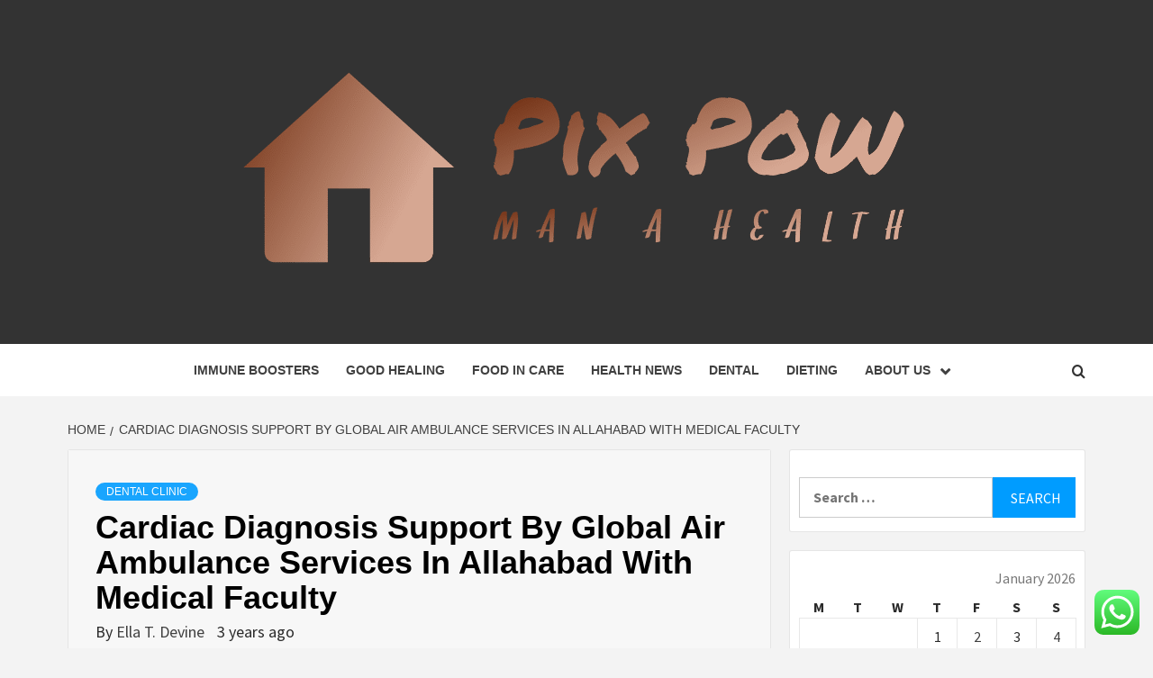

--- FILE ---
content_type: text/html; charset=UTF-8
request_url: https://pixpow.com/cardiac-diagnosis-support-by-global-air-ambulance-services-in-allahabad-with-medical-faculty.html
body_size: 17387
content:
<!doctype html>
<html lang="en-US">
<head>
    <meta charset="UTF-8">
    <meta name="viewport" content="width=device-width, initial-scale=1">
    <link rel="profile" href="https://gmpg.org/xfn/11">

    <title>Cardiac Diagnosis Support By Global Air Ambulance Services In Allahabad With Medical Faculty &#8211; Pix Pow</title>
<meta name='robots' content='max-image-preview:large' />
<link rel='dns-prefetch' href='//fonts.googleapis.com' />
<link rel="alternate" type="application/rss+xml" title="Pix Pow &raquo; Feed" href="https://pixpow.com/feed" />
<link rel="alternate" type="application/rss+xml" title="Pix Pow &raquo; Comments Feed" href="https://pixpow.com/comments/feed" />
<link rel="alternate" type="application/rss+xml" title="Pix Pow &raquo; Cardiac Diagnosis Support By Global Air Ambulance Services In Allahabad With Medical Faculty Comments Feed" href="https://pixpow.com/cardiac-diagnosis-support-by-global-air-ambulance-services-in-allahabad-with-medical-faculty.html/feed" />
<link rel="alternate" title="oEmbed (JSON)" type="application/json+oembed" href="https://pixpow.com/wp-json/oembed/1.0/embed?url=https%3A%2F%2Fpixpow.com%2Fcardiac-diagnosis-support-by-global-air-ambulance-services-in-allahabad-with-medical-faculty.html" />
<link rel="alternate" title="oEmbed (XML)" type="text/xml+oembed" href="https://pixpow.com/wp-json/oembed/1.0/embed?url=https%3A%2F%2Fpixpow.com%2Fcardiac-diagnosis-support-by-global-air-ambulance-services-in-allahabad-with-medical-faculty.html&#038;format=xml" />
<style id='wp-img-auto-sizes-contain-inline-css' type='text/css'>
img:is([sizes=auto i],[sizes^="auto," i]){contain-intrinsic-size:3000px 1500px}
/*# sourceURL=wp-img-auto-sizes-contain-inline-css */
</style>

<link rel='stylesheet' id='ht_ctc_main_css-css' href='https://pixpow.com/wp-content/plugins/click-to-chat-for-whatsapp/new/inc/assets/css/main.css?ver=4.35' type='text/css' media='all' />
<style id='wp-emoji-styles-inline-css' type='text/css'>

	img.wp-smiley, img.emoji {
		display: inline !important;
		border: none !important;
		box-shadow: none !important;
		height: 1em !important;
		width: 1em !important;
		margin: 0 0.07em !important;
		vertical-align: -0.1em !important;
		background: none !important;
		padding: 0 !important;
	}
/*# sourceURL=wp-emoji-styles-inline-css */
</style>
<link rel='stylesheet' id='wp-block-library-css' href='https://pixpow.com/wp-includes/css/dist/block-library/style.min.css?ver=6.9' type='text/css' media='all' />
<style id='global-styles-inline-css' type='text/css'>
:root{--wp--preset--aspect-ratio--square: 1;--wp--preset--aspect-ratio--4-3: 4/3;--wp--preset--aspect-ratio--3-4: 3/4;--wp--preset--aspect-ratio--3-2: 3/2;--wp--preset--aspect-ratio--2-3: 2/3;--wp--preset--aspect-ratio--16-9: 16/9;--wp--preset--aspect-ratio--9-16: 9/16;--wp--preset--color--black: #000000;--wp--preset--color--cyan-bluish-gray: #abb8c3;--wp--preset--color--white: #ffffff;--wp--preset--color--pale-pink: #f78da7;--wp--preset--color--vivid-red: #cf2e2e;--wp--preset--color--luminous-vivid-orange: #ff6900;--wp--preset--color--luminous-vivid-amber: #fcb900;--wp--preset--color--light-green-cyan: #7bdcb5;--wp--preset--color--vivid-green-cyan: #00d084;--wp--preset--color--pale-cyan-blue: #8ed1fc;--wp--preset--color--vivid-cyan-blue: #0693e3;--wp--preset--color--vivid-purple: #9b51e0;--wp--preset--gradient--vivid-cyan-blue-to-vivid-purple: linear-gradient(135deg,rgb(6,147,227) 0%,rgb(155,81,224) 100%);--wp--preset--gradient--light-green-cyan-to-vivid-green-cyan: linear-gradient(135deg,rgb(122,220,180) 0%,rgb(0,208,130) 100%);--wp--preset--gradient--luminous-vivid-amber-to-luminous-vivid-orange: linear-gradient(135deg,rgb(252,185,0) 0%,rgb(255,105,0) 100%);--wp--preset--gradient--luminous-vivid-orange-to-vivid-red: linear-gradient(135deg,rgb(255,105,0) 0%,rgb(207,46,46) 100%);--wp--preset--gradient--very-light-gray-to-cyan-bluish-gray: linear-gradient(135deg,rgb(238,238,238) 0%,rgb(169,184,195) 100%);--wp--preset--gradient--cool-to-warm-spectrum: linear-gradient(135deg,rgb(74,234,220) 0%,rgb(151,120,209) 20%,rgb(207,42,186) 40%,rgb(238,44,130) 60%,rgb(251,105,98) 80%,rgb(254,248,76) 100%);--wp--preset--gradient--blush-light-purple: linear-gradient(135deg,rgb(255,206,236) 0%,rgb(152,150,240) 100%);--wp--preset--gradient--blush-bordeaux: linear-gradient(135deg,rgb(254,205,165) 0%,rgb(254,45,45) 50%,rgb(107,0,62) 100%);--wp--preset--gradient--luminous-dusk: linear-gradient(135deg,rgb(255,203,112) 0%,rgb(199,81,192) 50%,rgb(65,88,208) 100%);--wp--preset--gradient--pale-ocean: linear-gradient(135deg,rgb(255,245,203) 0%,rgb(182,227,212) 50%,rgb(51,167,181) 100%);--wp--preset--gradient--electric-grass: linear-gradient(135deg,rgb(202,248,128) 0%,rgb(113,206,126) 100%);--wp--preset--gradient--midnight: linear-gradient(135deg,rgb(2,3,129) 0%,rgb(40,116,252) 100%);--wp--preset--font-size--small: 13px;--wp--preset--font-size--medium: 20px;--wp--preset--font-size--large: 36px;--wp--preset--font-size--x-large: 42px;--wp--preset--spacing--20: 0.44rem;--wp--preset--spacing--30: 0.67rem;--wp--preset--spacing--40: 1rem;--wp--preset--spacing--50: 1.5rem;--wp--preset--spacing--60: 2.25rem;--wp--preset--spacing--70: 3.38rem;--wp--preset--spacing--80: 5.06rem;--wp--preset--shadow--natural: 6px 6px 9px rgba(0, 0, 0, 0.2);--wp--preset--shadow--deep: 12px 12px 50px rgba(0, 0, 0, 0.4);--wp--preset--shadow--sharp: 6px 6px 0px rgba(0, 0, 0, 0.2);--wp--preset--shadow--outlined: 6px 6px 0px -3px rgb(255, 255, 255), 6px 6px rgb(0, 0, 0);--wp--preset--shadow--crisp: 6px 6px 0px rgb(0, 0, 0);}:root { --wp--style--global--content-size: 750px;--wp--style--global--wide-size: 1160px; }:where(body) { margin: 0; }.wp-site-blocks > .alignleft { float: left; margin-right: 2em; }.wp-site-blocks > .alignright { float: right; margin-left: 2em; }.wp-site-blocks > .aligncenter { justify-content: center; margin-left: auto; margin-right: auto; }:where(.wp-site-blocks) > * { margin-block-start: 24px; margin-block-end: 0; }:where(.wp-site-blocks) > :first-child { margin-block-start: 0; }:where(.wp-site-blocks) > :last-child { margin-block-end: 0; }:root { --wp--style--block-gap: 24px; }:root :where(.is-layout-flow) > :first-child{margin-block-start: 0;}:root :where(.is-layout-flow) > :last-child{margin-block-end: 0;}:root :where(.is-layout-flow) > *{margin-block-start: 24px;margin-block-end: 0;}:root :where(.is-layout-constrained) > :first-child{margin-block-start: 0;}:root :where(.is-layout-constrained) > :last-child{margin-block-end: 0;}:root :where(.is-layout-constrained) > *{margin-block-start: 24px;margin-block-end: 0;}:root :where(.is-layout-flex){gap: 24px;}:root :where(.is-layout-grid){gap: 24px;}.is-layout-flow > .alignleft{float: left;margin-inline-start: 0;margin-inline-end: 2em;}.is-layout-flow > .alignright{float: right;margin-inline-start: 2em;margin-inline-end: 0;}.is-layout-flow > .aligncenter{margin-left: auto !important;margin-right: auto !important;}.is-layout-constrained > .alignleft{float: left;margin-inline-start: 0;margin-inline-end: 2em;}.is-layout-constrained > .alignright{float: right;margin-inline-start: 2em;margin-inline-end: 0;}.is-layout-constrained > .aligncenter{margin-left: auto !important;margin-right: auto !important;}.is-layout-constrained > :where(:not(.alignleft):not(.alignright):not(.alignfull)){max-width: var(--wp--style--global--content-size);margin-left: auto !important;margin-right: auto !important;}.is-layout-constrained > .alignwide{max-width: var(--wp--style--global--wide-size);}body .is-layout-flex{display: flex;}.is-layout-flex{flex-wrap: wrap;align-items: center;}.is-layout-flex > :is(*, div){margin: 0;}body .is-layout-grid{display: grid;}.is-layout-grid > :is(*, div){margin: 0;}body{padding-top: 0px;padding-right: 0px;padding-bottom: 0px;padding-left: 0px;}a:where(:not(.wp-element-button)){text-decoration: none;}:root :where(.wp-element-button, .wp-block-button__link){background-color: #32373c;border-width: 0;color: #fff;font-family: inherit;font-size: inherit;font-style: inherit;font-weight: inherit;letter-spacing: inherit;line-height: inherit;padding-top: calc(0.667em + 2px);padding-right: calc(1.333em + 2px);padding-bottom: calc(0.667em + 2px);padding-left: calc(1.333em + 2px);text-decoration: none;text-transform: inherit;}.has-black-color{color: var(--wp--preset--color--black) !important;}.has-cyan-bluish-gray-color{color: var(--wp--preset--color--cyan-bluish-gray) !important;}.has-white-color{color: var(--wp--preset--color--white) !important;}.has-pale-pink-color{color: var(--wp--preset--color--pale-pink) !important;}.has-vivid-red-color{color: var(--wp--preset--color--vivid-red) !important;}.has-luminous-vivid-orange-color{color: var(--wp--preset--color--luminous-vivid-orange) !important;}.has-luminous-vivid-amber-color{color: var(--wp--preset--color--luminous-vivid-amber) !important;}.has-light-green-cyan-color{color: var(--wp--preset--color--light-green-cyan) !important;}.has-vivid-green-cyan-color{color: var(--wp--preset--color--vivid-green-cyan) !important;}.has-pale-cyan-blue-color{color: var(--wp--preset--color--pale-cyan-blue) !important;}.has-vivid-cyan-blue-color{color: var(--wp--preset--color--vivid-cyan-blue) !important;}.has-vivid-purple-color{color: var(--wp--preset--color--vivid-purple) !important;}.has-black-background-color{background-color: var(--wp--preset--color--black) !important;}.has-cyan-bluish-gray-background-color{background-color: var(--wp--preset--color--cyan-bluish-gray) !important;}.has-white-background-color{background-color: var(--wp--preset--color--white) !important;}.has-pale-pink-background-color{background-color: var(--wp--preset--color--pale-pink) !important;}.has-vivid-red-background-color{background-color: var(--wp--preset--color--vivid-red) !important;}.has-luminous-vivid-orange-background-color{background-color: var(--wp--preset--color--luminous-vivid-orange) !important;}.has-luminous-vivid-amber-background-color{background-color: var(--wp--preset--color--luminous-vivid-amber) !important;}.has-light-green-cyan-background-color{background-color: var(--wp--preset--color--light-green-cyan) !important;}.has-vivid-green-cyan-background-color{background-color: var(--wp--preset--color--vivid-green-cyan) !important;}.has-pale-cyan-blue-background-color{background-color: var(--wp--preset--color--pale-cyan-blue) !important;}.has-vivid-cyan-blue-background-color{background-color: var(--wp--preset--color--vivid-cyan-blue) !important;}.has-vivid-purple-background-color{background-color: var(--wp--preset--color--vivid-purple) !important;}.has-black-border-color{border-color: var(--wp--preset--color--black) !important;}.has-cyan-bluish-gray-border-color{border-color: var(--wp--preset--color--cyan-bluish-gray) !important;}.has-white-border-color{border-color: var(--wp--preset--color--white) !important;}.has-pale-pink-border-color{border-color: var(--wp--preset--color--pale-pink) !important;}.has-vivid-red-border-color{border-color: var(--wp--preset--color--vivid-red) !important;}.has-luminous-vivid-orange-border-color{border-color: var(--wp--preset--color--luminous-vivid-orange) !important;}.has-luminous-vivid-amber-border-color{border-color: var(--wp--preset--color--luminous-vivid-amber) !important;}.has-light-green-cyan-border-color{border-color: var(--wp--preset--color--light-green-cyan) !important;}.has-vivid-green-cyan-border-color{border-color: var(--wp--preset--color--vivid-green-cyan) !important;}.has-pale-cyan-blue-border-color{border-color: var(--wp--preset--color--pale-cyan-blue) !important;}.has-vivid-cyan-blue-border-color{border-color: var(--wp--preset--color--vivid-cyan-blue) !important;}.has-vivid-purple-border-color{border-color: var(--wp--preset--color--vivid-purple) !important;}.has-vivid-cyan-blue-to-vivid-purple-gradient-background{background: var(--wp--preset--gradient--vivid-cyan-blue-to-vivid-purple) !important;}.has-light-green-cyan-to-vivid-green-cyan-gradient-background{background: var(--wp--preset--gradient--light-green-cyan-to-vivid-green-cyan) !important;}.has-luminous-vivid-amber-to-luminous-vivid-orange-gradient-background{background: var(--wp--preset--gradient--luminous-vivid-amber-to-luminous-vivid-orange) !important;}.has-luminous-vivid-orange-to-vivid-red-gradient-background{background: var(--wp--preset--gradient--luminous-vivid-orange-to-vivid-red) !important;}.has-very-light-gray-to-cyan-bluish-gray-gradient-background{background: var(--wp--preset--gradient--very-light-gray-to-cyan-bluish-gray) !important;}.has-cool-to-warm-spectrum-gradient-background{background: var(--wp--preset--gradient--cool-to-warm-spectrum) !important;}.has-blush-light-purple-gradient-background{background: var(--wp--preset--gradient--blush-light-purple) !important;}.has-blush-bordeaux-gradient-background{background: var(--wp--preset--gradient--blush-bordeaux) !important;}.has-luminous-dusk-gradient-background{background: var(--wp--preset--gradient--luminous-dusk) !important;}.has-pale-ocean-gradient-background{background: var(--wp--preset--gradient--pale-ocean) !important;}.has-electric-grass-gradient-background{background: var(--wp--preset--gradient--electric-grass) !important;}.has-midnight-gradient-background{background: var(--wp--preset--gradient--midnight) !important;}.has-small-font-size{font-size: var(--wp--preset--font-size--small) !important;}.has-medium-font-size{font-size: var(--wp--preset--font-size--medium) !important;}.has-large-font-size{font-size: var(--wp--preset--font-size--large) !important;}.has-x-large-font-size{font-size: var(--wp--preset--font-size--x-large) !important;}
/*# sourceURL=global-styles-inline-css */
</style>

<link rel='stylesheet' id='contact-form-7-css' href='https://pixpow.com/wp-content/plugins/contact-form-7/includes/css/styles.css?ver=6.1.4' type='text/css' media='all' />
<style id='contact-form-7-inline-css' type='text/css'>
.wpcf7 .wpcf7-recaptcha iframe {margin-bottom: 0;}.wpcf7 .wpcf7-recaptcha[data-align="center"] > div {margin: 0 auto;}.wpcf7 .wpcf7-recaptcha[data-align="right"] > div {margin: 0 0 0 auto;}
/*# sourceURL=contact-form-7-inline-css */
</style>
<link rel='stylesheet' id='ez-toc-css' href='https://pixpow.com/wp-content/plugins/easy-table-of-contents/assets/css/screen.min.css?ver=2.0.80' type='text/css' media='all' />
<style id='ez-toc-inline-css' type='text/css'>
div#ez-toc-container .ez-toc-title {font-size: 120%;}div#ez-toc-container .ez-toc-title {font-weight: 500;}div#ez-toc-container ul li , div#ez-toc-container ul li a {font-size: 95%;}div#ez-toc-container ul li , div#ez-toc-container ul li a {font-weight: 500;}div#ez-toc-container nav ul ul li {font-size: 90%;}.ez-toc-box-title {font-weight: bold; margin-bottom: 10px; text-align: center; text-transform: uppercase; letter-spacing: 1px; color: #666; padding-bottom: 5px;position:absolute;top:-4%;left:5%;background-color: inherit;transition: top 0.3s ease;}.ez-toc-box-title.toc-closed {top:-25%;}
.ez-toc-container-direction {direction: ltr;}.ez-toc-counter ul{counter-reset: item ;}.ez-toc-counter nav ul li a::before {content: counters(item, '.', decimal) '. ';display: inline-block;counter-increment: item;flex-grow: 0;flex-shrink: 0;margin-right: .2em; float: left; }.ez-toc-widget-direction {direction: ltr;}.ez-toc-widget-container ul{counter-reset: item ;}.ez-toc-widget-container nav ul li a::before {content: counters(item, '.', decimal) '. ';display: inline-block;counter-increment: item;flex-grow: 0;flex-shrink: 0;margin-right: .2em; float: left; }
/*# sourceURL=ez-toc-inline-css */
</style>
<link rel='stylesheet' id='aft-icons-css' href='https://pixpow.com/wp-content/themes/magazine-7/assets/icons/style.css?ver=6.9' type='text/css' media='all' />
<link rel='stylesheet' id='bootstrap-css' href='https://pixpow.com/wp-content/themes/magazine-7/assets/bootstrap/css/bootstrap.min.css?ver=6.9' type='text/css' media='all' />
<link rel='stylesheet' id='slick-css' href='https://pixpow.com/wp-content/themes/magazine-7/assets/slick/css/slick.min.css?ver=6.9' type='text/css' media='all' />
<link rel='stylesheet' id='sidr-css' href='https://pixpow.com/wp-content/themes/magazine-7/assets/sidr/css/jquery.sidr.dark.css?ver=6.9' type='text/css' media='all' />
<link rel='stylesheet' id='magnific-popup-css' href='https://pixpow.com/wp-content/themes/magazine-7/assets/magnific-popup/magnific-popup.css?ver=6.9' type='text/css' media='all' />
<link rel='stylesheet' id='magazine-7-google-fonts-css' href='https://fonts.googleapis.com/css?family=Source%20Sans%20Pro:400,400i,700,700i|Montserrat:400,700&#038;subset=latin,latin-ext' type='text/css' media='all' />
<link rel='stylesheet' id='magazine-7-style-css' href='https://pixpow.com/wp-content/themes/magazine-7/style.css?ver=3.2.4.1' type='text/css' media='all' />
<script type="text/javascript" src="https://pixpow.com/wp-includes/js/jquery/jquery.min.js?ver=3.7.1" id="jquery-core-js"></script>
<script type="text/javascript" src="https://pixpow.com/wp-includes/js/jquery/jquery-migrate.min.js?ver=3.4.1" id="jquery-migrate-js"></script>
<link rel="https://api.w.org/" href="https://pixpow.com/wp-json/" /><link rel="alternate" title="JSON" type="application/json" href="https://pixpow.com/wp-json/wp/v2/posts/5180" /><link rel="EditURI" type="application/rsd+xml" title="RSD" href="https://pixpow.com/xmlrpc.php?rsd" />
<meta name="generator" content="WordPress 6.9" />
<link rel="canonical" href="https://pixpow.com/cardiac-diagnosis-support-by-global-air-ambulance-services-in-allahabad-with-medical-faculty.html" />
<link rel='shortlink' href='https://pixpow.com/?p=5180' />
<!-- FIFU:meta:begin:image -->
<meta property="og:image" content="https://i.ibb.co/F7DRDkt/Health-115.jpg" />
<!-- FIFU:meta:end:image --><!-- FIFU:meta:begin:twitter -->
<meta name="twitter:card" content="summary_large_image" />
<meta name="twitter:title" content="Cardiac Diagnosis Support By Global Air Ambulance Services In Allahabad With Medical Faculty" />
<meta name="twitter:description" content="" />
<meta name="twitter:image" content="https://i.ibb.co/F7DRDkt/Health-115.jpg" />
<!-- FIFU:meta:end:twitter --><!-- HFCM by 99 Robots - Snippet # 3: gsc -->
<meta name="google-site-verification" content="K7YKq6nUOKXH-JhzLWSUW9BXrfl_LBnAQj_qU8YsKwY" />
<!-- /end HFCM by 99 Robots -->
<link rel="pingback" href="https://pixpow.com/xmlrpc.php">        <style type="text/css">
                        body .masthead-banner.data-bg:after {
                background: rgba(0,0,0,0);
            }
                        .site-title,
            .site-description {
                position: absolute;
                clip: rect(1px, 1px, 1px, 1px);
            }

                        .elementor-template-full-width .elementor-section.elementor-section-full_width > .elementor-container,
            .elementor-template-full-width .elementor-section.elementor-section-boxed > .elementor-container{
                max-width: 1170px;
            }
            @media (min-width: 1600px){
                .elementor-template-full-width .elementor-section.elementor-section-full_width > .elementor-container,
                .elementor-template-full-width .elementor-section.elementor-section-boxed > .elementor-container{
                    max-width: 1570px;
                }
            }

        </style>
        <link rel="icon" href="https://pixpow.com/wp-content/uploads/2025/06/cropped-cover-1-scaled-1-32x32.png" sizes="32x32" />
<link rel="icon" href="https://pixpow.com/wp-content/uploads/2025/06/cropped-cover-1-scaled-1-192x192.png" sizes="192x192" />
<link rel="apple-touch-icon" href="https://pixpow.com/wp-content/uploads/2025/06/cropped-cover-1-scaled-1-180x180.png" />
<meta name="msapplication-TileImage" content="https://pixpow.com/wp-content/uploads/2025/06/cropped-cover-1-scaled-1-270x270.png" />

<!-- FIFU:jsonld:begin -->
<script type="application/ld+json">{"@context":"https://schema.org","@type":"BlogPosting","headline":"Cardiac Diagnosis Support By Global Air Ambulance Services In Allahabad With Medical Faculty","url":"https://pixpow.com/cardiac-diagnosis-support-by-global-air-ambulance-services-in-allahabad-with-medical-faculty.html","mainEntityOfPage":"https://pixpow.com/cardiac-diagnosis-support-by-global-air-ambulance-services-in-allahabad-with-medical-faculty.html","image":[{"@type":"ImageObject","url":"https://i.ibb.co/F7DRDkt/Health-115.jpg"}],"datePublished":"2023-02-24T14:38:45+00:00","dateModified":"2022-12-14T11:35:25+00:00","author":{"@type":"Person","name":"Ella T. Devine","url":"https://pixpow.com/author/ella-t-devine"}}</script>
<!-- FIFU:jsonld:end -->
</head>

<body class="wp-singular post-template-default single single-post postid-5180 single-format-standard wp-custom-logo wp-embed-responsive wp-theme-magazine-7 align-content-left">
    

<div id="page" class="site">
    <a class="skip-link screen-reader-text" href="#content">Skip to content</a>

<div class="magazine-7-woocommerce-store-notice">
    </div>
<header id="masthead" class="site-header">
        <div class="masthead-banner data-bg" data-background="https://pixpow.com/wp-content/uploads/2025/06/cropped-custom-design-header-image-154-quay.avif">
        <div class="container">
            <div class="row">
                <div class="col-md-12">
                    <div class="site-branding">
                        <a href="https://pixpow.com/" class="custom-logo-link" rel="home"><img width="777" height="232" src="https://pixpow.com/wp-content/uploads/2025/06/cropped-default-2.png" class="custom-logo" alt="Pix Pow" decoding="async" fetchpriority="high" srcset="https://pixpow.com/wp-content/uploads/2025/06/cropped-default-2.png 777w, https://pixpow.com/wp-content/uploads/2025/06/cropped-default-2-300x90.png 300w, https://pixpow.com/wp-content/uploads/2025/06/cropped-default-2-768x229.png 768w" sizes="(max-width: 777px) 100vw, 777px" /></a>                            <p class="site-title font-family-1">
                                <a href="https://pixpow.com/" rel="home">Pix Pow</a>
                            </p>
                        
                                                    <p class="site-description">Man A Health</p>
                                            </div>
                </div>
            </div>
        </div>
    </div>
    <nav id="site-navigation" class="main-navigation">
        <div class="container">
            <div class="row">
                <div class="col-md-12">
                    <div class="navigation-container">
                        
                        <span class="toggle-menu" aria-controls="primary-menu" aria-expanded="false">
                                <span class="screen-reader-text">Primary Menu</span>
                                 <i class="ham"></i>
                            </span>

                        <div class="menu main-menu"><ul id="primary-menu" class="menu"><li id="menu-item-3889" class="menu-item menu-item-type-taxonomy menu-item-object-category menu-item-3889"><a href="https://pixpow.com/category/immune-boosters">Immune Boosters</a></li>
<li id="menu-item-3887" class="menu-item menu-item-type-taxonomy menu-item-object-category menu-item-3887"><a href="https://pixpow.com/category/good-healing">Good Healing</a></li>
<li id="menu-item-3886" class="menu-item menu-item-type-taxonomy menu-item-object-category menu-item-3886"><a href="https://pixpow.com/category/food-in-care">Food In Care</a></li>
<li id="menu-item-3888" class="menu-item menu-item-type-taxonomy menu-item-object-category menu-item-3888"><a href="https://pixpow.com/category/health-news">Health News</a></li>
<li id="menu-item-3884" class="menu-item menu-item-type-taxonomy menu-item-object-category current-post-ancestor current-menu-parent current-post-parent menu-item-3884"><a href="https://pixpow.com/category/dental-clinic">Dental</a></li>
<li id="menu-item-3885" class="menu-item menu-item-type-taxonomy menu-item-object-category menu-item-3885"><a href="https://pixpow.com/category/dieting-plans">Dieting</a></li>
<li id="menu-item-3890" class="menu-item menu-item-type-post_type menu-item-object-page menu-item-has-children menu-item-3890"><a href="https://pixpow.com/about-us">About Us</a>
<ul class="sub-menu">
	<li id="menu-item-3891" class="menu-item menu-item-type-post_type menu-item-object-page menu-item-3891"><a href="https://pixpow.com/advertise-here">Advertise Here</a></li>
	<li id="menu-item-3892" class="menu-item menu-item-type-post_type menu-item-object-page menu-item-3892"><a href="https://pixpow.com/contact-us">Contact us</a></li>
	<li id="menu-item-3893" class="menu-item menu-item-type-post_type menu-item-object-page menu-item-3893"><a href="https://pixpow.com/disclosure-policy">Privacy Policy</a></li>
	<li id="menu-item-3894" class="menu-item menu-item-type-post_type menu-item-object-page menu-item-3894"><a href="https://pixpow.com/sitemap">Sitemap</a></li>
</ul>
</li>
</ul></div>

                        <div class="cart-search">
                            
                            <a  href="javascript:void(0)" class="af-search-click icon-search">
                                    <i class="fa fa-search"></i>
                            </a>
                        </div>



                    </div>
                </div>
            </div>
        </div>
    </nav>
</header>
<div id="af-search-wrap">
    <div class="af-search-box table-block">
        <div class="table-block-child v-center text-center">
            <form role="search" method="get" class="search-form" action="https://pixpow.com/">
				<label>
					<span class="screen-reader-text">Search for:</span>
					<input type="search" class="search-field" placeholder="Search &hellip;" value="" name="s" />
				</label>
				<input type="submit" class="search-submit" value="Search" />
			</form>        </div>
    </div>
    <div class="af-search-close af-search-click">
        <span></span>
        <span></span>
    </div>
</div>








    <div id="content" class="site-content">


        <div class="em-breadcrumbs font-family-1">
            <div class="container">
                <div class="row">
                    <div class="col-sm-12">
                        <div role="navigation" aria-label="Breadcrumbs" class="breadcrumb-trail breadcrumbs" itemprop="breadcrumb"><ul class="trail-items" itemscope itemtype="http://schema.org/BreadcrumbList"><meta name="numberOfItems" content="2" /><meta name="itemListOrder" content="Ascending" /><li itemprop="itemListElement" itemscope itemtype="http://schema.org/ListItem" class="trail-item trail-begin"><a href="https://pixpow.com" rel="home" itemprop="item"><span itemprop="name">Home</span></a><meta itemprop="position" content="1" /></li><li itemprop="itemListElement" itemscope itemtype="http://schema.org/ListItem" class="trail-item trail-end"><a href="https://pixpow.com/cardiac-diagnosis-support-by-global-air-ambulance-services-in-allahabad-with-medical-faculty.html" itemprop="item"><span itemprop="name">Cardiac Diagnosis Support By Global Air Ambulance Services In Allahabad With Medical Faculty</span></a><meta itemprop="position" content="2" /></li></ul></div>                    </div>
                </div>
            </div>
        </div>


        <div class="container">
        <div class="row">
            <div class="col-sm-12">
                <div id="primary" class="content-area">
                    <main id="main" class="site-main">

                                                    <article id="post-5180" class="post-5180 post type-post status-publish format-standard has-post-thumbnail hentry category-dental-clinic">
                                <div class="entry-content-wrap">
                                    <header class="entry-header">    
                    <div class="post-thumbnail full-width-image">
                                    </div>
            
            <div class="header-details-wrapper">
        <div class="entry-header-details">
                            <div class="figure-categories figure-categories-bg">
                                        <ul class="cat-links"><li class="meta-category">
                             <a class="magazine-7-categories category-color-1" href="https://pixpow.com/category/dental-clinic" alt="View all posts in Dental Clinic"> 
                                 Dental Clinic
                             </a>
                        </li></ul>                </div>
                        <h1 class="entry-title">Cardiac Diagnosis Support By Global Air Ambulance Services In Allahabad With Medical Faculty</h1>            
        <span class="author-links">

        <span class="item-metadata posts-author">
            <span class="">By</span>
                            <a href="https://pixpow.com/author/ella-t-devine">
                    Ella T. Devine                </a>
               </span>


            <span class="item-metadata posts-date">
            3 years ago        </span>
        </span>
                                
                    </div>
    </div>
</header><!-- .entry-header -->                                    

    <div class="entry-content">
        <p>We serve the Air Relocation Services that flies local and distant aircraft, across the counties in the world</p>
<p>Global Air Evacuation Services is expanding its services to fly patients over 5 counties. Our Charted Aircraft provide a rapid response to trauma and medical emergencies over several cities and countries covering many of India&#8217;s major road networks.</p>
<p>With an average response between them, our aircraft attend on average. Our Critical Care Cars then work throughout the night attending medical emergencies that occur within these regions creating a service that operates 24/7, 365 days a year.</p>
<p>If you&#8217;re local, you may well have seen us in the skies above you. What many people don&#8217;t realize when seeing our air ambulances or visiting our office is that we&#8217;re a least chargeable Air Ambulance Service provider, so we&#8217;re only able to continue with our services because of generous evacuation.</p>
<p>Here we are the best support of the Air Ambulance to shift the patients to the required and needed designation with the comfortable support of the medical equips to avail the treatments along the specialist faculty of the MD Doctors and the Emergency Medical Technicians to observe the patient all along the process of the medical tourism only with Global Air Ambulance Services.</p>
<p>We are here to facilitate all the citizens of India with the emergency rehabilitation support via airways, railways, and also with the Roadways ambulance services to shift the critical patients with the setup of the medical equipment&#8217;s and the medical faculty to treat the patients with the diagnosis all along the evacuation process.</p>
<p>The Global <a rel="nofollow noopener" target="_blank" href="https://www.globalairambulance.in/air-ambulance-services-in-allahabad/">Air Ambulance in Allahabad</a> is always at the top of the emergency services like medical team (a large and smart channel of MD doctors panel, a group of paramedical technicians, nursing staff and medical dispatches; they all are always ready) emergency Equipment such as ventilators, cardiac monitor, suction machine, infusion pump, nebulizer machine, oxygen cylinder, speed maker, defied Radiator, all basic and advance support), help and transfer serious patients round-the-clock. (Always in need of necessary updates and renewal costs which is very economical and reliable); Services (Patient Transfer Ground-Rail-Ground, Ground-Air-Ground, 24/7 Hours), Experience (Approximate Most Required) and provides the safe, experienced, responsible and quick emergency evacuation services necessary for patients.</p>
<p>We are also available with the <a rel="nofollow noopener" target="_blank" href="https://www.globalairambulance.in/air-ambulance-services-in-bangalore/">Air Ambulance in Bangalore</a> so the citizens of Bangalore could meet the needs of the emergency facility. One of the Super Specialty Emergency Service Providers, which will give them personal ambulance services, Commercial Airlines Stretcher Services (Air India, Jet Airways, Indigo, Go Air, Air Asia, Other), Train Medical Preservation Services and Road Ambulance (ACLS, BLS, BLS ) Offers and QEV) Expert, experienced and responsible medical care team to move serious people in less time under the unit.</p>
                    <div class="post-item-metadata entry-meta">
                            </div>
                
	<nav class="navigation post-navigation" aria-label="Post navigation">
		<h2 class="screen-reader-text">Post navigation</h2>
		<div class="nav-links"><div class="nav-previous"><a href="https://pixpow.com/hypothyroidism-diet-pills-what-is-a-good-diet-pill-for-hypothyroidism.html" rel="prev"><span class="em-post-navigation">Previous</span> Hypothyroidism Diet Pills &#8211; What is a Good Diet Pill For Hypothyroidism?</a></div><div class="nav-next"><a href="https://pixpow.com/laser-dentistry-a-painless-way-to-dental-treatment.html" rel="next"><span class="em-post-navigation">Next</span> Laser Dentistry &#8211; A Painless Way to Dental Treatment</a></div></div>
	</nav>            </div><!-- .entry-content -->


                                </div>
                                
<div id="comments" class="comments-area">

		<div id="respond" class="comment-respond">
		<h3 id="reply-title" class="comment-reply-title">Leave a Reply <small><a rel="nofollow" id="cancel-comment-reply-link" href="/cardiac-diagnosis-support-by-global-air-ambulance-services-in-allahabad-with-medical-faculty.html#respond" style="display:none;">Cancel reply</a></small></h3><p class="must-log-in">You must be <a href="https://pixpow.com/sendiko_dawuh?redirect_to=https%3A%2F%2Fpixpow.com%2Fcardiac-diagnosis-support-by-global-air-ambulance-services-in-allahabad-with-medical-faculty.html">logged in</a> to post a comment.</p>	</div><!-- #respond -->
	
</div><!-- #comments -->
                            </article>
                        
                    </main><!-- #main -->
                </div><!-- #primary -->
                                
<aside id="secondary" class="widget-area">
	<div id="search-5" class="widget magazine-7-widget widget_search"><form role="search" method="get" class="search-form" action="https://pixpow.com/">
				<label>
					<span class="screen-reader-text">Search for:</span>
					<input type="search" class="search-field" placeholder="Search &hellip;" value="" name="s" />
				</label>
				<input type="submit" class="search-submit" value="Search" />
			</form></div><div id="calendar-5" class="widget magazine-7-widget widget_calendar"><div id="calendar_wrap" class="calendar_wrap"><table id="wp-calendar" class="wp-calendar-table">
	<caption>January 2026</caption>
	<thead>
	<tr>
		<th scope="col" aria-label="Monday">M</th>
		<th scope="col" aria-label="Tuesday">T</th>
		<th scope="col" aria-label="Wednesday">W</th>
		<th scope="col" aria-label="Thursday">T</th>
		<th scope="col" aria-label="Friday">F</th>
		<th scope="col" aria-label="Saturday">S</th>
		<th scope="col" aria-label="Sunday">S</th>
	</tr>
	</thead>
	<tbody>
	<tr>
		<td colspan="3" class="pad">&nbsp;</td><td>1</td><td><a href="https://pixpow.com/2026/01/02" aria-label="Posts published on January 2, 2026">2</a></td><td>3</td><td><a href="https://pixpow.com/2026/01/04" aria-label="Posts published on January 4, 2026">4</a></td>
	</tr>
	<tr>
		<td>5</td><td><a href="https://pixpow.com/2026/01/06" aria-label="Posts published on January 6, 2026">6</a></td><td>7</td><td>8</td><td>9</td><td><a href="https://pixpow.com/2026/01/10" aria-label="Posts published on January 10, 2026">10</a></td><td>11</td>
	</tr>
	<tr>
		<td><a href="https://pixpow.com/2026/01/12" aria-label="Posts published on January 12, 2026">12</a></td><td>13</td><td>14</td><td>15</td><td>16</td><td id="today">17</td><td>18</td>
	</tr>
	<tr>
		<td>19</td><td>20</td><td>21</td><td>22</td><td>23</td><td>24</td><td>25</td>
	</tr>
	<tr>
		<td>26</td><td>27</td><td>28</td><td>29</td><td>30</td><td>31</td>
		<td class="pad" colspan="1">&nbsp;</td>
	</tr>
	</tbody>
	</table><nav aria-label="Previous and next months" class="wp-calendar-nav">
		<span class="wp-calendar-nav-prev"><a href="https://pixpow.com/2025/12">&laquo; Dec</a></span>
		<span class="pad">&nbsp;</span>
		<span class="wp-calendar-nav-next">&nbsp;</span>
	</nav></div></div><div id="archives-5" class="widget magazine-7-widget widget_archive"><h2 class="widget-title widget-title-1"><span>Archives</span></h2>		<label class="screen-reader-text" for="archives-dropdown-5">Archives</label>
		<select id="archives-dropdown-5" name="archive-dropdown">
			
			<option value="">Select Month</option>
				<option value='https://pixpow.com/2026/01'> January 2026 </option>
	<option value='https://pixpow.com/2025/12'> December 2025 </option>
	<option value='https://pixpow.com/2025/11'> November 2025 </option>
	<option value='https://pixpow.com/2025/10'> October 2025 </option>
	<option value='https://pixpow.com/2025/09'> September 2025 </option>
	<option value='https://pixpow.com/2025/08'> August 2025 </option>
	<option value='https://pixpow.com/2025/07'> July 2025 </option>
	<option value='https://pixpow.com/2025/06'> June 2025 </option>
	<option value='https://pixpow.com/2025/05'> May 2025 </option>
	<option value='https://pixpow.com/2025/04'> April 2025 </option>
	<option value='https://pixpow.com/2025/03'> March 2025 </option>
	<option value='https://pixpow.com/2025/01'> January 2025 </option>
	<option value='https://pixpow.com/2024/10'> October 2024 </option>
	<option value='https://pixpow.com/2024/09'> September 2024 </option>
	<option value='https://pixpow.com/2024/08'> August 2024 </option>
	<option value='https://pixpow.com/2024/07'> July 2024 </option>
	<option value='https://pixpow.com/2024/06'> June 2024 </option>
	<option value='https://pixpow.com/2024/05'> May 2024 </option>
	<option value='https://pixpow.com/2024/04'> April 2024 </option>
	<option value='https://pixpow.com/2024/03'> March 2024 </option>
	<option value='https://pixpow.com/2024/02'> February 2024 </option>
	<option value='https://pixpow.com/2024/01'> January 2024 </option>
	<option value='https://pixpow.com/2023/12'> December 2023 </option>
	<option value='https://pixpow.com/2023/11'> November 2023 </option>
	<option value='https://pixpow.com/2023/10'> October 2023 </option>
	<option value='https://pixpow.com/2023/09'> September 2023 </option>
	<option value='https://pixpow.com/2023/08'> August 2023 </option>
	<option value='https://pixpow.com/2023/07'> July 2023 </option>
	<option value='https://pixpow.com/2023/06'> June 2023 </option>
	<option value='https://pixpow.com/2023/05'> May 2023 </option>
	<option value='https://pixpow.com/2023/04'> April 2023 </option>
	<option value='https://pixpow.com/2023/03'> March 2023 </option>
	<option value='https://pixpow.com/2023/02'> February 2023 </option>
	<option value='https://pixpow.com/2023/01'> January 2023 </option>
	<option value='https://pixpow.com/2022/12'> December 2022 </option>
	<option value='https://pixpow.com/2022/11'> November 2022 </option>
	<option value='https://pixpow.com/2022/10'> October 2022 </option>
	<option value='https://pixpow.com/2022/09'> September 2022 </option>
	<option value='https://pixpow.com/2022/08'> August 2022 </option>
	<option value='https://pixpow.com/2022/07'> July 2022 </option>
	<option value='https://pixpow.com/2022/06'> June 2022 </option>
	<option value='https://pixpow.com/2022/05'> May 2022 </option>
	<option value='https://pixpow.com/2022/04'> April 2022 </option>
	<option value='https://pixpow.com/2022/03'> March 2022 </option>
	<option value='https://pixpow.com/2022/02'> February 2022 </option>
	<option value='https://pixpow.com/2022/01'> January 2022 </option>
	<option value='https://pixpow.com/2021/12'> December 2021 </option>
	<option value='https://pixpow.com/2021/11'> November 2021 </option>
	<option value='https://pixpow.com/2021/10'> October 2021 </option>
	<option value='https://pixpow.com/2021/09'> September 2021 </option>
	<option value='https://pixpow.com/2021/08'> August 2021 </option>
	<option value='https://pixpow.com/2021/07'> July 2021 </option>
	<option value='https://pixpow.com/2021/06'> June 2021 </option>
	<option value='https://pixpow.com/2021/05'> May 2021 </option>
	<option value='https://pixpow.com/2021/04'> April 2021 </option>
	<option value='https://pixpow.com/2021/03'> March 2021 </option>
	<option value='https://pixpow.com/2021/02'> February 2021 </option>
	<option value='https://pixpow.com/2021/01'> January 2021 </option>
	<option value='https://pixpow.com/2020/12'> December 2020 </option>
	<option value='https://pixpow.com/2020/11'> November 2020 </option>
	<option value='https://pixpow.com/2020/10'> October 2020 </option>
	<option value='https://pixpow.com/2020/09'> September 2020 </option>
	<option value='https://pixpow.com/2020/08'> August 2020 </option>
	<option value='https://pixpow.com/2020/07'> July 2020 </option>
	<option value='https://pixpow.com/2020/06'> June 2020 </option>
	<option value='https://pixpow.com/2020/05'> May 2020 </option>
	<option value='https://pixpow.com/2020/04'> April 2020 </option>
	<option value='https://pixpow.com/2020/03'> March 2020 </option>
	<option value='https://pixpow.com/2020/02'> February 2020 </option>
	<option value='https://pixpow.com/2020/01'> January 2020 </option>
	<option value='https://pixpow.com/2019/12'> December 2019 </option>
	<option value='https://pixpow.com/2019/11'> November 2019 </option>
	<option value='https://pixpow.com/2019/10'> October 2019 </option>
	<option value='https://pixpow.com/2019/09'> September 2019 </option>
	<option value='https://pixpow.com/2019/08'> August 2019 </option>
	<option value='https://pixpow.com/2019/07'> July 2019 </option>
	<option value='https://pixpow.com/2019/06'> June 2019 </option>
	<option value='https://pixpow.com/2019/05'> May 2019 </option>
	<option value='https://pixpow.com/2019/04'> April 2019 </option>
	<option value='https://pixpow.com/2019/03'> March 2019 </option>
	<option value='https://pixpow.com/2019/02'> February 2019 </option>
	<option value='https://pixpow.com/2019/01'> January 2019 </option>
	<option value='https://pixpow.com/2018/12'> December 2018 </option>
	<option value='https://pixpow.com/2018/11'> November 2018 </option>

		</select>

			<script type="text/javascript">
/* <![CDATA[ */

( ( dropdownId ) => {
	const dropdown = document.getElementById( dropdownId );
	function onSelectChange() {
		setTimeout( () => {
			if ( 'escape' === dropdown.dataset.lastkey ) {
				return;
			}
			if ( dropdown.value ) {
				document.location.href = dropdown.value;
			}
		}, 250 );
	}
	function onKeyUp( event ) {
		if ( 'Escape' === event.key ) {
			dropdown.dataset.lastkey = 'escape';
		} else {
			delete dropdown.dataset.lastkey;
		}
	}
	function onClick() {
		delete dropdown.dataset.lastkey;
	}
	dropdown.addEventListener( 'keyup', onKeyUp );
	dropdown.addEventListener( 'click', onClick );
	dropdown.addEventListener( 'change', onSelectChange );
})( "archives-dropdown-5" );

//# sourceURL=WP_Widget_Archives%3A%3Awidget
/* ]]> */
</script>
</div><div id="categories-4" class="widget magazine-7-widget widget_categories"><h2 class="widget-title widget-title-1"><span>Categories</span></h2>
			<ul>
					<li class="cat-item cat-item-1497"><a href="https://pixpow.com/category/dental-clinic">Dental Clinic</a>
</li>
	<li class="cat-item cat-item-437"><a href="https://pixpow.com/category/dieting-plans">Dieting Plans</a>
</li>
	<li class="cat-item cat-item-413"><a href="https://pixpow.com/category/food-in-care">Food In Care</a>
</li>
	<li class="cat-item cat-item-772"><a href="https://pixpow.com/category/good-healing">Good Healing</a>
</li>
	<li class="cat-item cat-item-3"><a href="https://pixpow.com/category/health-news">Health News</a>
</li>
	<li class="cat-item cat-item-824"><a href="https://pixpow.com/category/immune-boosters">Immune Boosters</a>
</li>
	<li class="cat-item cat-item-1"><a href="https://pixpow.com/category/pet">Pet</a>
</li>
			</ul>

			</div>
		<div id="recent-posts-5" class="widget magazine-7-widget widget_recent_entries">
		<h2 class="widget-title widget-title-1"><span>Recent Posts</span></h2>
		<ul>
											<li>
					<a href="https://pixpow.com/how-to-choose-the-right-dental-products.html">How to Choose the Right Dental Products</a>
									</li>
											<li>
					<a href="https://pixpow.com/the-best-immune-boosters-for-every-season.html">The Best Immune Boosters for Every Season</a>
									</li>
											<li>
					<a href="https://pixpow.com/simple-immune-boosters-for-busy-people.html">Simple Immune Boosters for Busy People</a>
									</li>
											<li>
					<a href="https://pixpow.com/good-healing-rituals-to-start-today.html">Good Healing Rituals to Start Today</a>
									</li>
											<li>
					<a href="https://pixpow.com/the-science-behind-effective-dieting.html">The Science Behind Effective Dieting</a>
									</li>
					</ul>

		</div><div id="execphp-10" class="widget magazine-7-widget widget_execphp"><h2 class="widget-title widget-title-1"><span>Fiverr</span></h2>			<div class="execphpwidget"><a href="https://www.fiverr.com/ifanfaris" target="_blank">
<img src="https://raw.githubusercontent.com/Abdurrahman-Subh/mdx-blog/main/images/logo-fiverr.png" alt="Fiverr Logo" width="200" height="141">
</a></div>
		</div><div id="magenet_widget-4" class="widget magazine-7-widget widget_magenet_widget"><aside class="widget magenet_widget_box"><div class="mads-block"></div></aside></div><div id="tag_cloud-4" class="widget magazine-7-widget widget_tag_cloud"><h2 class="widget-title widget-title-1"><span>Tags</span></h2><div class="tagcloud"><a href="https://pixpow.com/tag/administration" class="tag-cloud-link tag-link-291 tag-link-position-1" style="font-size: 12.256pt;" aria-label="administration (33 items)">administration</a>
<a href="https://pixpow.com/tag/being" class="tag-cloud-link tag-link-45 tag-link-position-2" style="font-size: 11.696pt;" aria-label="being (29 items)">being</a>
<a href="https://pixpow.com/tag/bodily" class="tag-cloud-link tag-link-256 tag-link-position-3" style="font-size: 8pt;" aria-label="bodily (13 items)">bodily</a>
<a href="https://pixpow.com/tag/business" class="tag-cloud-link tag-link-50 tag-link-position-4" style="font-size: 17.296pt;" aria-label="business (94 items)">business</a>
<a href="https://pixpow.com/tag/computer" class="tag-cloud-link tag-link-353 tag-link-position-5" style="font-size: 12.368pt;" aria-label="computer (34 items)">computer</a>
<a href="https://pixpow.com/tag/consuming" class="tag-cloud-link tag-link-160 tag-link-position-6" style="font-size: 8.336pt;" aria-label="consuming (14 items)">consuming</a>
<a href="https://pixpow.com/tag/cooking" class="tag-cloud-link tag-link-986 tag-link-position-7" style="font-size: 8.336pt;" aria-label="cooking (14 items)">cooking</a>
<a href="https://pixpow.com/tag/diets" class="tag-cloud-link tag-link-80 tag-link-position-8" style="font-size: 10.912pt;" aria-label="diets (25 items)">diets</a>
<a href="https://pixpow.com/tag/dinner" class="tag-cloud-link tag-link-171 tag-link-position-9" style="font-size: 8pt;" aria-label="dinner (13 items)">dinner</a>
<a href="https://pixpow.com/tag/eating" class="tag-cloud-link tag-link-47 tag-link-position-10" style="font-size: 10.352pt;" aria-label="eating (22 items)">eating</a>
<a href="https://pixpow.com/tag/entertainment" class="tag-cloud-link tag-link-488 tag-link-position-11" style="font-size: 8.896pt;" aria-label="entertainment (16 items)">entertainment</a>
<a href="https://pixpow.com/tag/exercise" class="tag-cloud-link tag-link-9 tag-link-position-12" style="font-size: 16.4pt;" aria-label="exercise (78 items)">exercise</a>
<a href="https://pixpow.com/tag/fashion" class="tag-cloud-link tag-link-608 tag-link-position-13" style="font-size: 10.912pt;" aria-label="fashion (25 items)">fashion</a>
<a href="https://pixpow.com/tag/finance" class="tag-cloud-link tag-link-51 tag-link-position-14" style="font-size: 16.288pt;" aria-label="finance (77 items)">finance</a>
<a href="https://pixpow.com/tag/finest" class="tag-cloud-link tag-link-111 tag-link-position-15" style="font-size: 9.904pt;" aria-label="finest (20 items)">finest</a>
<a href="https://pixpow.com/tag/fitness" class="tag-cloud-link tag-link-10 tag-link-position-16" style="font-size: 16.736pt;" aria-label="fitness (84 items)">fitness</a>
<a href="https://pixpow.com/tag/foods" class="tag-cloud-link tag-link-135 tag-link-position-17" style="font-size: 9.456pt;" aria-label="foods (18 items)">foods</a>
<a href="https://pixpow.com/tag/greatest" class="tag-cloud-link tag-link-21 tag-link-position-18" style="font-size: 12.256pt;" aria-label="greatest (33 items)">greatest</a>
<a href="https://pixpow.com/tag/health" class="tag-cloud-link tag-link-2 tag-link-position-19" style="font-size: 18.192pt;" aria-label="health (113 items)">health</a>
<a href="https://pixpow.com/tag/healthy" class="tag-cloud-link tag-link-48 tag-link-position-20" style="font-size: 16.848pt;" aria-label="healthy (86 items)">healthy</a>
<a href="https://pixpow.com/tag/heart" class="tag-cloud-link tag-link-98 tag-link-position-21" style="font-size: 8pt;" aria-label="heart (13 items)">heart</a>
<a href="https://pixpow.com/tag/house" class="tag-cloud-link tag-link-432 tag-link-position-22" style="font-size: 8.56pt;" aria-label="house (15 items)">house</a>
<a href="https://pixpow.com/tag/ideas" class="tag-cloud-link tag-link-59 tag-link-position-23" style="font-size: 12.592pt;" aria-label="ideas (35 items)">ideas</a>
<a href="https://pixpow.com/tag/improvement" class="tag-cloud-link tag-link-433 tag-link-position-24" style="font-size: 10.352pt;" aria-label="improvement (22 items)">improvement</a>
<a href="https://pixpow.com/tag/information" class="tag-cloud-link tag-link-173 tag-link-position-25" style="font-size: 12.928pt;" aria-label="information (38 items)">information</a>
<a href="https://pixpow.com/tag/leisure" class="tag-cloud-link tag-link-53 tag-link-position-26" style="font-size: 12.144pt;" aria-label="leisure (32 items)">leisure</a>
<a href="https://pixpow.com/tag/management" class="tag-cloud-link tag-link-69 tag-link-position-27" style="font-size: 10.912pt;" aria-label="management (25 items)">management</a>
<a href="https://pixpow.com/tag/market" class="tag-cloud-link tag-link-87 tag-link-position-28" style="font-size: 8.56pt;" aria-label="market (15 items)">market</a>
<a href="https://pixpow.com/tag/meals" class="tag-cloud-link tag-link-12 tag-link-position-29" style="font-size: 15.952pt;" aria-label="meals (71 items)">meals</a>
<a href="https://pixpow.com/tag/obesity" class="tag-cloud-link tag-link-228 tag-link-position-30" style="font-size: 11.696pt;" aria-label="obesity (29 items)">obesity</a>
<a href="https://pixpow.com/tag/online" class="tag-cloud-link tag-link-363 tag-link-position-31" style="font-size: 9.456pt;" aria-label="online (18 items)">online</a>
<a href="https://pixpow.com/tag/plans" class="tag-cloud-link tag-link-236 tag-link-position-32" style="font-size: 8pt;" aria-label="plans (13 items)">plans</a>
<a href="https://pixpow.com/tag/problems" class="tag-cloud-link tag-link-99 tag-link-position-33" style="font-size: 13.152pt;" aria-label="problems (40 items)">problems</a>
<a href="https://pixpow.com/tag/program" class="tag-cloud-link tag-link-5 tag-link-position-34" style="font-size: 8.336pt;" aria-label="program (14 items)">program</a>
<a href="https://pixpow.com/tag/recipes" class="tag-cloud-link tag-link-33 tag-link-position-35" style="font-size: 17.52pt;" aria-label="recipes (100 items)">recipes</a>
<a href="https://pixpow.com/tag/research" class="tag-cloud-link tag-link-89 tag-link-position-36" style="font-size: 8pt;" aria-label="research (13 items)">research</a>
<a href="https://pixpow.com/tag/routines" class="tag-cloud-link tag-link-157 tag-link-position-37" style="font-size: 8.56pt;" aria-label="routines (15 items)">routines</a>
<a href="https://pixpow.com/tag/science" class="tag-cloud-link tag-link-937 tag-link-position-38" style="font-size: 8.56pt;" aria-label="science (15 items)">science</a>
<a href="https://pixpow.com/tag/technology" class="tag-cloud-link tag-link-997 tag-link-position-39" style="font-size: 12.144pt;" aria-label="technology (32 items)">technology</a>
<a href="https://pixpow.com/tag/train" class="tag-cloud-link tag-link-35 tag-link-position-40" style="font-size: 14.272pt;" aria-label="train (50 items)">train</a>
<a href="https://pixpow.com/tag/travel" class="tag-cloud-link tag-link-55 tag-link-position-41" style="font-size: 11.808pt;" aria-label="travel (30 items)">travel</a>
<a href="https://pixpow.com/tag/weight" class="tag-cloud-link tag-link-6 tag-link-position-42" style="font-size: 22pt;" aria-label="weight (252 items)">weight</a>
<a href="https://pixpow.com/tag/whats" class="tag-cloud-link tag-link-234 tag-link-position-43" style="font-size: 8pt;" aria-label="whats (13 items)">whats</a>
<a href="https://pixpow.com/tag/wholesome" class="tag-cloud-link tag-link-57 tag-link-position-44" style="font-size: 16.288pt;" aria-label="wholesome (77 items)">wholesome</a>
<a href="https://pixpow.com/tag/workout" class="tag-cloud-link tag-link-154 tag-link-position-45" style="font-size: 10.8pt;" aria-label="workout (24 items)">workout</a></div>
</div><div id="execphp-15" class="widget magazine-7-widget widget_execphp"><h2 class="widget-title widget-title-1"><span>PHP 2026</span></h2>			<div class="execphpwidget"><a href="https://shiftysfitzroy.com" target="_blank">shiftysfitzroy</a><br><a href="https://taialejo.my.id" target="_blank">taialejo</a><br></div>
		</div></aside><!-- #secondary -->
            </div>
        </div>
    </div>
<!-- wmm w -->

</div>


<footer class="site-footer">
        
                <div class="site-info">
        <div class="container">
            <div class="row">
                <div class="col-sm-12">
                                                                pixpow.com                                                                                    <span class="sep"> | </span>
                        <a href=https://afthemes.com/products/magazine-7/ target='_blank'>Magazine 7</a> by AF themes.                                    </div>
            </div>
        </div>
    </div>
</footer>
</div>
<a id="scroll-up" class="secondary-color">
    <i class="fa fa-angle-up"></i>
</a>
<script type="text/javascript">
<!--
var _acic={dataProvider:10};(function(){var e=document.createElement("script");e.type="text/javascript";e.async=true;e.src="https://www.acint.net/aci.js";var t=document.getElementsByTagName("script")[0];t.parentNode.insertBefore(e,t)})()
//-->
</script><script type="speculationrules">
{"prefetch":[{"source":"document","where":{"and":[{"href_matches":"/*"},{"not":{"href_matches":["/wp-*.php","/wp-admin/*","/wp-content/uploads/*","/wp-content/*","/wp-content/plugins/*","/wp-content/themes/magazine-7/*","/*\\?(.+)"]}},{"not":{"selector_matches":"a[rel~=\"nofollow\"]"}},{"not":{"selector_matches":".no-prefetch, .no-prefetch a"}}]},"eagerness":"conservative"}]}
</script>
		<!-- Click to Chat - https://holithemes.com/plugins/click-to-chat/  v4.35 -->
			<style id="ht-ctc-entry-animations">.ht_ctc_entry_animation{animation-duration:0.4s;animation-fill-mode:both;animation-delay:0s;animation-iteration-count:1;}			@keyframes ht_ctc_anim_corner {0% {opacity: 0;transform: scale(0);}100% {opacity: 1;transform: scale(1);}}.ht_ctc_an_entry_corner {animation-name: ht_ctc_anim_corner;animation-timing-function: cubic-bezier(0.25, 1, 0.5, 1);transform-origin: bottom var(--side, right);}
			</style>						<div class="ht-ctc ht-ctc-chat ctc-analytics ctc_wp_desktop style-2  ht_ctc_entry_animation ht_ctc_an_entry_corner " id="ht-ctc-chat"  
				style="display: none;  position: fixed; bottom: 15px; right: 15px;"   >
								<div class="ht_ctc_style ht_ctc_chat_style">
				<div  style="display: flex; justify-content: center; align-items: center;  " class="ctc-analytics ctc_s_2">
	<p class="ctc-analytics ctc_cta ctc_cta_stick ht-ctc-cta  ht-ctc-cta-hover " style="padding: 0px 16px; line-height: 1.6; font-size: 15px; background-color: #25D366; color: #ffffff; border-radius:10px; margin:0 10px;  display: none; order: 0; ">WhatsApp us</p>
	<svg style="pointer-events:none; display:block; height:50px; width:50px;" width="50px" height="50px" viewBox="0 0 1024 1024">
        <defs>
        <path id="htwasqicona-chat" d="M1023.941 765.153c0 5.606-.171 17.766-.508 27.159-.824 22.982-2.646 52.639-5.401 66.151-4.141 20.306-10.392 39.472-18.542 55.425-9.643 18.871-21.943 35.775-36.559 50.364-14.584 14.56-31.472 26.812-50.315 36.416-16.036 8.172-35.322 14.426-55.744 18.549-13.378 2.701-42.812 4.488-65.648 5.3-9.402.336-21.564.505-27.15.505l-504.226-.081c-5.607 0-17.765-.172-27.158-.509-22.983-.824-52.639-2.646-66.152-5.4-20.306-4.142-39.473-10.392-55.425-18.542-18.872-9.644-35.775-21.944-50.364-36.56-14.56-14.584-26.812-31.471-36.415-50.314-8.174-16.037-14.428-35.323-18.551-55.744-2.7-13.378-4.487-42.812-5.3-65.649-.334-9.401-.503-21.563-.503-27.148l.08-504.228c0-5.607.171-17.766.508-27.159.825-22.983 2.646-52.639 5.401-66.151 4.141-20.306 10.391-39.473 18.542-55.426C34.154 93.24 46.455 76.336 61.07 61.747c14.584-14.559 31.472-26.812 50.315-36.416 16.037-8.172 35.324-14.426 55.745-18.549 13.377-2.701 42.812-4.488 65.648-5.3 9.402-.335 21.565-.504 27.149-.504l504.227.081c5.608 0 17.766.171 27.159.508 22.983.825 52.638 2.646 66.152 5.401 20.305 4.141 39.472 10.391 55.425 18.542 18.871 9.643 35.774 21.944 50.363 36.559 14.559 14.584 26.812 31.471 36.415 50.315 8.174 16.037 14.428 35.323 18.551 55.744 2.7 13.378 4.486 42.812 5.3 65.649.335 9.402.504 21.564.504 27.15l-.082 504.226z"/>
        </defs>
        <linearGradient id="htwasqiconb-chat" gradientUnits="userSpaceOnUse" x1="512.001" y1=".978" x2="512.001" y2="1025.023">
            <stop offset="0" stop-color="#61fd7d"/>
            <stop offset="1" stop-color="#2bb826"/>
        </linearGradient>
        <use xlink:href="#htwasqicona-chat" overflow="visible" style="fill: url(#htwasqiconb-chat)" fill="url(#htwasqiconb-chat)"/>
        <g>
            <path style="fill: #FFFFFF;" fill="#FFF" d="M783.302 243.246c-69.329-69.387-161.529-107.619-259.763-107.658-202.402 0-367.133 164.668-367.214 367.072-.026 64.699 16.883 127.854 49.017 183.522l-52.096 190.229 194.665-51.047c53.636 29.244 114.022 44.656 175.482 44.682h.151c202.382 0 367.128-164.688 367.21-367.094.039-98.087-38.121-190.319-107.452-259.706zM523.544 808.047h-.125c-54.767-.021-108.483-14.729-155.344-42.529l-11.146-6.612-115.517 30.293 30.834-112.592-7.259-11.544c-30.552-48.579-46.688-104.729-46.664-162.379.066-168.229 136.985-305.096 305.339-305.096 81.521.031 158.154 31.811 215.779 89.482s89.342 134.332 89.312 215.859c-.066 168.243-136.984 305.118-305.209 305.118zm167.415-228.515c-9.177-4.591-54.286-26.782-62.697-29.843-8.41-3.062-14.526-4.592-20.645 4.592-6.115 9.182-23.699 29.843-29.053 35.964-5.352 6.122-10.704 6.888-19.879 2.296-9.176-4.591-38.74-14.277-73.786-45.526-27.275-24.319-45.691-54.359-51.043-63.543-5.352-9.183-.569-14.146 4.024-18.72 4.127-4.109 9.175-10.713 13.763-16.069 4.587-5.355 6.117-9.183 9.175-15.304 3.059-6.122 1.529-11.479-.765-16.07-2.293-4.591-20.644-49.739-28.29-68.104-7.447-17.886-15.013-15.466-20.645-15.747-5.346-.266-11.469-.322-17.585-.322s-16.057 2.295-24.467 11.478-32.113 31.374-32.113 76.521c0 45.147 32.877 88.764 37.465 94.885 4.588 6.122 64.699 98.771 156.741 138.502 21.892 9.45 38.982 15.094 52.308 19.322 21.98 6.979 41.982 5.995 57.793 3.634 17.628-2.633 54.284-22.189 61.932-43.615 7.646-21.427 7.646-39.791 5.352-43.617-2.294-3.826-8.41-6.122-17.585-10.714z"/>
        </g>
        </svg></div>
				</div>
			</div>
							<span class="ht_ctc_chat_data" data-settings="{&quot;number&quot;:&quot;6285236717280&quot;,&quot;pre_filled&quot;:&quot;&quot;,&quot;dis_m&quot;:&quot;show&quot;,&quot;dis_d&quot;:&quot;show&quot;,&quot;css&quot;:&quot;cursor: pointer; z-index: 99999999;&quot;,&quot;pos_d&quot;:&quot;position: fixed; bottom: 15px; right: 15px;&quot;,&quot;pos_m&quot;:&quot;position: fixed; bottom: 15px; right: 15px;&quot;,&quot;side_d&quot;:&quot;right&quot;,&quot;side_m&quot;:&quot;right&quot;,&quot;schedule&quot;:&quot;no&quot;,&quot;se&quot;:150,&quot;ani&quot;:&quot;no-animation&quot;,&quot;url_target_d&quot;:&quot;_blank&quot;,&quot;ga&quot;:&quot;yes&quot;,&quot;gtm&quot;:&quot;1&quot;,&quot;fb&quot;:&quot;yes&quot;,&quot;webhook_format&quot;:&quot;json&quot;,&quot;g_init&quot;:&quot;default&quot;,&quot;g_an_event_name&quot;:&quot;chat: {number}&quot;,&quot;gtm_event_name&quot;:&quot;Click to Chat&quot;,&quot;pixel_event_name&quot;:&quot;Click to Chat by HoliThemes&quot;}" data-rest="936942c5e3"></span>
				<script type="text/javascript" id="ht_ctc_app_js-js-extra">
/* <![CDATA[ */
var ht_ctc_chat_var = {"number":"6285236717280","pre_filled":"","dis_m":"show","dis_d":"show","css":"cursor: pointer; z-index: 99999999;","pos_d":"position: fixed; bottom: 15px; right: 15px;","pos_m":"position: fixed; bottom: 15px; right: 15px;","side_d":"right","side_m":"right","schedule":"no","se":"150","ani":"no-animation","url_target_d":"_blank","ga":"yes","gtm":"1","fb":"yes","webhook_format":"json","g_init":"default","g_an_event_name":"chat: {number}","gtm_event_name":"Click to Chat","pixel_event_name":"Click to Chat by HoliThemes"};
var ht_ctc_variables = {"g_an_event_name":"chat: {number}","gtm_event_name":"Click to Chat","pixel_event_type":"trackCustom","pixel_event_name":"Click to Chat by HoliThemes","g_an_params":["g_an_param_1","g_an_param_2","g_an_param_3"],"g_an_param_1":{"key":"number","value":"{number}"},"g_an_param_2":{"key":"title","value":"{title}"},"g_an_param_3":{"key":"url","value":"{url}"},"pixel_params":["pixel_param_1","pixel_param_2","pixel_param_3","pixel_param_4"],"pixel_param_1":{"key":"Category","value":"Click to Chat for WhatsApp"},"pixel_param_2":{"key":"ID","value":"{number}"},"pixel_param_3":{"key":"Title","value":"{title}"},"pixel_param_4":{"key":"URL","value":"{url}"},"gtm_params":["gtm_param_1","gtm_param_2","gtm_param_3","gtm_param_4","gtm_param_5"],"gtm_param_1":{"key":"type","value":"chat"},"gtm_param_2":{"key":"number","value":"{number}"},"gtm_param_3":{"key":"title","value":"{title}"},"gtm_param_4":{"key":"url","value":"{url}"},"gtm_param_5":{"key":"ref","value":"dataLayer push"}};
//# sourceURL=ht_ctc_app_js-js-extra
/* ]]> */
</script>
<script type="text/javascript" src="https://pixpow.com/wp-content/plugins/click-to-chat-for-whatsapp/new/inc/assets/js/app.js?ver=4.35" id="ht_ctc_app_js-js" defer="defer" data-wp-strategy="defer"></script>
<script type="text/javascript" src="https://pixpow.com/wp-includes/js/dist/hooks.min.js?ver=dd5603f07f9220ed27f1" id="wp-hooks-js"></script>
<script type="text/javascript" src="https://pixpow.com/wp-includes/js/dist/i18n.min.js?ver=c26c3dc7bed366793375" id="wp-i18n-js"></script>
<script type="text/javascript" id="wp-i18n-js-after">
/* <![CDATA[ */
wp.i18n.setLocaleData( { 'text direction\u0004ltr': [ 'ltr' ] } );
//# sourceURL=wp-i18n-js-after
/* ]]> */
</script>
<script type="text/javascript" src="https://pixpow.com/wp-content/plugins/contact-form-7/includes/swv/js/index.js?ver=6.1.4" id="swv-js"></script>
<script type="text/javascript" id="contact-form-7-js-before">
/* <![CDATA[ */
var wpcf7 = {
    "api": {
        "root": "https:\/\/pixpow.com\/wp-json\/",
        "namespace": "contact-form-7\/v1"
    },
    "cached": 1
};
//# sourceURL=contact-form-7-js-before
/* ]]> */
</script>
<script type="text/javascript" src="https://pixpow.com/wp-content/plugins/contact-form-7/includes/js/index.js?ver=6.1.4" id="contact-form-7-js"></script>
<script type="text/javascript" id="ez-toc-scroll-scriptjs-js-extra">
/* <![CDATA[ */
var eztoc_smooth_local = {"scroll_offset":"30","add_request_uri":"","add_self_reference_link":""};
//# sourceURL=ez-toc-scroll-scriptjs-js-extra
/* ]]> */
</script>
<script type="text/javascript" src="https://pixpow.com/wp-content/plugins/easy-table-of-contents/assets/js/smooth_scroll.min.js?ver=2.0.80" id="ez-toc-scroll-scriptjs-js"></script>
<script type="text/javascript" src="https://pixpow.com/wp-content/plugins/easy-table-of-contents/vendor/js-cookie/js.cookie.min.js?ver=2.2.1" id="ez-toc-js-cookie-js"></script>
<script type="text/javascript" src="https://pixpow.com/wp-content/plugins/easy-table-of-contents/vendor/sticky-kit/jquery.sticky-kit.min.js?ver=1.9.2" id="ez-toc-jquery-sticky-kit-js"></script>
<script type="text/javascript" id="ez-toc-js-js-extra">
/* <![CDATA[ */
var ezTOC = {"smooth_scroll":"1","visibility_hide_by_default":"","scroll_offset":"30","fallbackIcon":"\u003Cspan class=\"\"\u003E\u003Cspan class=\"eztoc-hide\" style=\"display:none;\"\u003EToggle\u003C/span\u003E\u003Cspan class=\"ez-toc-icon-toggle-span\"\u003E\u003Csvg style=\"fill: #999;color:#999\" xmlns=\"http://www.w3.org/2000/svg\" class=\"list-377408\" width=\"20px\" height=\"20px\" viewBox=\"0 0 24 24\" fill=\"none\"\u003E\u003Cpath d=\"M6 6H4v2h2V6zm14 0H8v2h12V6zM4 11h2v2H4v-2zm16 0H8v2h12v-2zM4 16h2v2H4v-2zm16 0H8v2h12v-2z\" fill=\"currentColor\"\u003E\u003C/path\u003E\u003C/svg\u003E\u003Csvg style=\"fill: #999;color:#999\" class=\"arrow-unsorted-368013\" xmlns=\"http://www.w3.org/2000/svg\" width=\"10px\" height=\"10px\" viewBox=\"0 0 24 24\" version=\"1.2\" baseProfile=\"tiny\"\u003E\u003Cpath d=\"M18.2 9.3l-6.2-6.3-6.2 6.3c-.2.2-.3.4-.3.7s.1.5.3.7c.2.2.4.3.7.3h11c.3 0 .5-.1.7-.3.2-.2.3-.5.3-.7s-.1-.5-.3-.7zM5.8 14.7l6.2 6.3 6.2-6.3c.2-.2.3-.5.3-.7s-.1-.5-.3-.7c-.2-.2-.4-.3-.7-.3h-11c-.3 0-.5.1-.7.3-.2.2-.3.5-.3.7s.1.5.3.7z\"/\u003E\u003C/svg\u003E\u003C/span\u003E\u003C/span\u003E","chamomile_theme_is_on":""};
//# sourceURL=ez-toc-js-js-extra
/* ]]> */
</script>
<script type="text/javascript" src="https://pixpow.com/wp-content/plugins/easy-table-of-contents/assets/js/front.min.js?ver=2.0.80-1767166156" id="ez-toc-js-js"></script>
<script type="text/javascript" src="https://pixpow.com/wp-content/themes/magazine-7/js/navigation.js?ver=20151215" id="magazine-7-navigation-js"></script>
<script type="text/javascript" src="https://pixpow.com/wp-content/themes/magazine-7/js/skip-link-focus-fix.js?ver=20151215" id="magazine-7-skip-link-focus-fix-js"></script>
<script type="text/javascript" src="https://pixpow.com/wp-content/themes/magazine-7/assets/slick/js/slick.min.js?ver=6.9" id="slick-js"></script>
<script type="text/javascript" src="https://pixpow.com/wp-content/themes/magazine-7/assets/bootstrap/js/bootstrap.min.js?ver=6.9" id="bootstrap-js"></script>
<script type="text/javascript" src="https://pixpow.com/wp-content/themes/magazine-7/assets/sidr/js/jquery.sidr.min.js?ver=6.9" id="sidr-js"></script>
<script type="text/javascript" src="https://pixpow.com/wp-content/themes/magazine-7/assets/magnific-popup/jquery.magnific-popup.min.js?ver=6.9" id="magnific-popup-js"></script>
<script type="text/javascript" src="https://pixpow.com/wp-content/themes/magazine-7/assets/jquery-match-height/jquery.matchHeight.min.js?ver=6.9" id="matchheight-js"></script>
<script type="text/javascript" src="https://pixpow.com/wp-content/themes/magazine-7/assets/theiaStickySidebar/theia-sticky-sidebar.min.js?ver=6.9" id="sticky-sidebar-js"></script>
<script type="text/javascript" src="https://pixpow.com/wp-content/themes/magazine-7/assets/script.js?ver=6.9" id="magazine-7-script-js"></script>
<script type="text/javascript" src="https://pixpow.com/wp-includes/js/comment-reply.min.js?ver=6.9" id="comment-reply-js" async="async" data-wp-strategy="async" fetchpriority="low"></script>
<script id="wp-emoji-settings" type="application/json">
{"baseUrl":"https://s.w.org/images/core/emoji/17.0.2/72x72/","ext":".png","svgUrl":"https://s.w.org/images/core/emoji/17.0.2/svg/","svgExt":".svg","source":{"concatemoji":"https://pixpow.com/wp-includes/js/wp-emoji-release.min.js?ver=6.9"}}
</script>
<script type="module">
/* <![CDATA[ */
/*! This file is auto-generated */
const a=JSON.parse(document.getElementById("wp-emoji-settings").textContent),o=(window._wpemojiSettings=a,"wpEmojiSettingsSupports"),s=["flag","emoji"];function i(e){try{var t={supportTests:e,timestamp:(new Date).valueOf()};sessionStorage.setItem(o,JSON.stringify(t))}catch(e){}}function c(e,t,n){e.clearRect(0,0,e.canvas.width,e.canvas.height),e.fillText(t,0,0);t=new Uint32Array(e.getImageData(0,0,e.canvas.width,e.canvas.height).data);e.clearRect(0,0,e.canvas.width,e.canvas.height),e.fillText(n,0,0);const a=new Uint32Array(e.getImageData(0,0,e.canvas.width,e.canvas.height).data);return t.every((e,t)=>e===a[t])}function p(e,t){e.clearRect(0,0,e.canvas.width,e.canvas.height),e.fillText(t,0,0);var n=e.getImageData(16,16,1,1);for(let e=0;e<n.data.length;e++)if(0!==n.data[e])return!1;return!0}function u(e,t,n,a){switch(t){case"flag":return n(e,"\ud83c\udff3\ufe0f\u200d\u26a7\ufe0f","\ud83c\udff3\ufe0f\u200b\u26a7\ufe0f")?!1:!n(e,"\ud83c\udde8\ud83c\uddf6","\ud83c\udde8\u200b\ud83c\uddf6")&&!n(e,"\ud83c\udff4\udb40\udc67\udb40\udc62\udb40\udc65\udb40\udc6e\udb40\udc67\udb40\udc7f","\ud83c\udff4\u200b\udb40\udc67\u200b\udb40\udc62\u200b\udb40\udc65\u200b\udb40\udc6e\u200b\udb40\udc67\u200b\udb40\udc7f");case"emoji":return!a(e,"\ud83e\u1fac8")}return!1}function f(e,t,n,a){let r;const o=(r="undefined"!=typeof WorkerGlobalScope&&self instanceof WorkerGlobalScope?new OffscreenCanvas(300,150):document.createElement("canvas")).getContext("2d",{willReadFrequently:!0}),s=(o.textBaseline="top",o.font="600 32px Arial",{});return e.forEach(e=>{s[e]=t(o,e,n,a)}),s}function r(e){var t=document.createElement("script");t.src=e,t.defer=!0,document.head.appendChild(t)}a.supports={everything:!0,everythingExceptFlag:!0},new Promise(t=>{let n=function(){try{var e=JSON.parse(sessionStorage.getItem(o));if("object"==typeof e&&"number"==typeof e.timestamp&&(new Date).valueOf()<e.timestamp+604800&&"object"==typeof e.supportTests)return e.supportTests}catch(e){}return null}();if(!n){if("undefined"!=typeof Worker&&"undefined"!=typeof OffscreenCanvas&&"undefined"!=typeof URL&&URL.createObjectURL&&"undefined"!=typeof Blob)try{var e="postMessage("+f.toString()+"("+[JSON.stringify(s),u.toString(),c.toString(),p.toString()].join(",")+"));",a=new Blob([e],{type:"text/javascript"});const r=new Worker(URL.createObjectURL(a),{name:"wpTestEmojiSupports"});return void(r.onmessage=e=>{i(n=e.data),r.terminate(),t(n)})}catch(e){}i(n=f(s,u,c,p))}t(n)}).then(e=>{for(const n in e)a.supports[n]=e[n],a.supports.everything=a.supports.everything&&a.supports[n],"flag"!==n&&(a.supports.everythingExceptFlag=a.supports.everythingExceptFlag&&a.supports[n]);var t;a.supports.everythingExceptFlag=a.supports.everythingExceptFlag&&!a.supports.flag,a.supports.everything||((t=a.source||{}).concatemoji?r(t.concatemoji):t.wpemoji&&t.twemoji&&(r(t.twemoji),r(t.wpemoji)))});
//# sourceURL=https://pixpow.com/wp-includes/js/wp-emoji-loader.min.js
/* ]]> */
</script>

<script defer src="https://static.cloudflareinsights.com/beacon.min.js/vcd15cbe7772f49c399c6a5babf22c1241717689176015" integrity="sha512-ZpsOmlRQV6y907TI0dKBHq9Md29nnaEIPlkf84rnaERnq6zvWvPUqr2ft8M1aS28oN72PdrCzSjY4U6VaAw1EQ==" data-cf-beacon='{"version":"2024.11.0","token":"a06dddf8462b4ec1a652e724d50c598a","r":1,"server_timing":{"name":{"cfCacheStatus":true,"cfEdge":true,"cfExtPri":true,"cfL4":true,"cfOrigin":true,"cfSpeedBrain":true},"location_startswith":null}}' crossorigin="anonymous"></script>
</body>
</html>


<!-- Page cached by LiteSpeed Cache 7.7 on 2026-01-17 00:12:19 -->